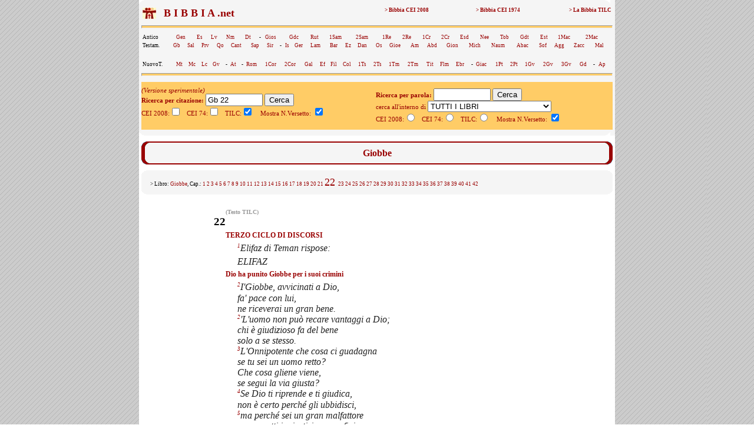

--- FILE ---
content_type: text/html; charset=UTF-8
request_url: https://www.lachiesa.it/bibbia.php?ricerca=citazione&Citazione=Gb%2022&Versione_CEI74=&Versione_CEI2008=&Versione_TILC=2&VersettoOn=1&mobile=
body_size: 6063
content:



<html>
<head>
<title>Bibbia.net: Gb 22</title>
<link rel="canonical" href="https://www.lachiesa.it/bibbia/" />
<meta name="description" content="La Bibbia in tre versioni (Cei 2008, Cei74 e Traduzione interconfessionale in lingua corrente) per un loro confronto sinottico immediato. Con ricerca per citazioni e per parole: per chi ha bisogno di una consultazione facile e veloce." />
<meta name="keywords" content="preghiera,bibbie,cei 2008,cei1974,cei74,bibbia,la bibbia,sacra bibbia,la sacra bibbia,bibbia on line,bibbia online,bibbia on-line,bibbia italiana,italiano,vangelo,salmo,vangeli,salmi,gerusalemme,bibbia di gerusalemme,biblico,biblici,bible,gesù,cristo,gesù cristo,cristo gesù,italia,nuovo testamento,antico testamento,vecchio testamento,CEI,C.E.I.,cristianesimo,religione,spiritualità,cattolico,gratis" />
<meta http-equiv="Content-Type" content="text/html; charset=iso-8859-1" />
<meta http-equiv="content-language" content="it" />
<meta property="og:title" content="La Bibbia: Gb 22" />
<meta property="og:image" content="https://www.lachiesa.it/images/logolachiesa.jpg" />
<meta property="og:url" content="https://www.lachiesa.it/bibbia.php?ricerca=citazione&Citazione=Gb+22&Versione_CEI2008=3&VersettoOn=1&Cerca=Cerca" />
<meta property="og:site_name" content="La Bibbia" />
<meta property="og:description" content="Il testo ufficiale CEI 2008" />
<link rel="icon" href="https://www.bibbia.net/favicon.ico" />
<link rel="stylesheet" type="text/css" href="https://www.lachiesa.it/bibbia/cei1974/99_stili.css">

<script type='text/javascript'>
var googletag = googletag || {};
googletag.cmd = googletag.cmd || [];
(function() {
var gads = document.createElement('script');
gads.async = true;
gads.type = 'text/javascript';
var useSSL = 'https:' == document.location.protocol;
gads.src = (useSSL ? 'https:' : 'http:') + 
'//www.googletagservices.com/tag/js/gpt.js';
var node = document.getElementsByTagName('script')[0];
node.parentNode.insertBefore(gads, node);
})();
</script>

<script type='text/javascript'>
googletag.cmd.push(function() {
googletag.defineSlot('/21297655/bibbia_dx_160x600', [160, 600], 'div-gpt-ad-1417793369414-0').addService(googletag.pubads());
googletag.defineSlot('/21297655/bibbia_dx_300x250', [300, 250], 'div-gpt-ad-1417793369414-1').addService(googletag.pubads());
googletag.defineSlot('/21297655/bibbia_sx_160x600', [160, 600], 'div-gpt-ad-1417793369414-2').addService(googletag.pubads());
googletag.defineSlot('/21297655/bibbia_sx_300x250', [300, 250], 'div-gpt-ad-1417793369414-3').addService(googletag.pubads());
googletag.pubads().enableSingleRequest();
googletag.enableServices();
});
</script>

</head>

<BODY BACKGROUND="https://www.lachiesa.it/images/sfondo.gif" leftmargin=0 topmargin=0 marginwidth=0 marginheight=0>
<!-- Google Tag Manager -->
<noscript><iframe src="//www.googletagmanager.com/ns.html?id=GTM-PJ5GNL"
height="0" width="0" style="display:none;visibility:hidden"></iframe></noscript>
<script>(function(w,d,s,l,i){w[l]=w[l]||[];w[l].push({'gtm.start':
new Date().getTime(),event:'gtm.js'});var f=d.getElementsByTagName(s)[0],
j=d.createElement(s),dl=l!='dataLayer'?'&l='+l:'';j.async=true;j.src=
'//www.googletagmanager.com/gtm.js?id='+i+dl;f.parentNode.insertBefore(j,f);
})(window,document,'script','dataLayer','GTM-PJ5GNL');</script>
<!-- End Google Tag Manager -->
<a name="alto"></a>
<center><TABLE BORDER=0 CELLSPACING=0 CELLPADDING=0 WIDTH="1150"><TR>
<TD width="174" valign="top" align="center">
<!-- bibbia_sx_160x600 -->
<div id='div-gpt-ad-1417793369414-2' style='width:160px; height:600px;'>
<script type='text/javascript'>
googletag.cmd.push(function() { googletag.display('div-gpt-ad-1417793369414-2'); });
</script>
</div>
<br />
<br>

</TD>
<TD bgcolor="#FFFFFF">
<table border="0" cellpadding="0" cellspacing="0" width="800" bgcolor="#F5F5F5" align="center">
 <tr>

  <td colspan="3"><img src="https://www.lachiesa.it/bibbia/cei1974/99_nav_a.gif" alt="cei 74" width="800" height="10" border="0"></td>
 </tr>
 <tr>
  <td>&nbsp;</td>
  <td><table width="100%" border="0" cellspacing="1" class="piccolo">
   <tr>
     <td valign="middle" width="25"><a href="https://www.lachiesa.it/" target="_blank"><img alt="lachiesa.it" src="https://www.lachiesa.it/bibbia/cei1974/logomini.jpg" width="23" height="19" border="0"></a></td> 
     <td valign="top" width="40%"><strong><a href="https://www.bibbia.net/"><font size="+1" color="#990000">&nbsp; B I B B I A .net&nbsp;&nbsp;</font></strong></td>
     <td valign="top" align="right" width="20%"><a href="https://www.lachiesa.it/bibbia/cei2008/index.htm"><strong>> Bibbia CEI 2008</a></strong></td>
     <td valign="top" align="right" width="20%"><a href="https://www.lachiesa.it/bibbia/cei1974/index.htm"><strong>> Bibbia CEI 1974</a></strong></td>
     <td valign="top" align="right" width="20%"><a href="https://www.lachiesa.it/bibbia/tilc/index.htm"><strong>> La Bibbia TILC</a></strong></td>
    </tr>
   </table>


   <hr>
  <table width="100%" border="0" cellspacing="1" class="piccolo">
  <tr>
     <td valign="top">Antico</td>
     <td valign="top"><a href="https://www.lachiesa.it/bibbia.php?ricerca=citazione&Citazione=gen&Versione_CEI74=&Versione_CEI2008=&Versione_TILC=2&VersettoOn=1&Cerca=Cerca">Gen</a></td>
     <td valign="top"><a href="https://www.lachiesa.it/bibbia.php?ricerca=citazione&Citazione=es&Versione_CEI74=&Versione_CEI2008=&Versione_TILC=2&VersettoOn=1&Cerca=Cerca">Es</a></td>
	<td valign="top"><a href="https://www.lachiesa.it/bibbia.php?ricerca=citazione&Citazione=lv&Versione_CEI74=&Versione_CEI2008=&Versione_TILC=2&VersettoOn=1&Cerca=Cerca">Lv</a></td>
	<td valign="top"><a href="https://www.lachiesa.it/bibbia.php?ricerca=citazione&Citazione=nm&Versione_CEI74=&Versione_CEI2008=&Versione_TILC=2&VersettoOn=1&Cerca=Cerca">Nm</a></td>
	<td valign="top"><a href="https://www.lachiesa.it/bibbia.php?ricerca=citazione&Citazione=dt&Versione_CEI74=&Versione_CEI2008=&Versione_TILC=2&VersettoOn=1&Cerca=Cerca">Dt</a></td>
    <td valign="top"> - </td>
    <td valign="top"><a href="https://www.lachiesa.it/bibbia.php?ricerca=citazione&Citazione=gs&Versione_CEI74=&Versione_CEI2008=&Versione_TILC=2&VersettoOn=1&Cerca=Cerca">Gios</a></td>
    <td valign="top"><a href="https://www.lachiesa.it/bibbia.php?ricerca=citazione&Citazione=gdc&Versione_CEI74=&Versione_CEI2008=&Versione_TILC=2&VersettoOn=1&Cerca=Cerca">Gdc</a></td>
    <td valign="top"><a href="https://www.lachiesa.it/bibbia.php?ricerca=citazione&Citazione=rt&Versione_CEI74=&Versione_CEI2008=&Versione_TILC=2&VersettoOn=1&Cerca=Cerca">Rut</a></td>
    <td valign="top"><a href="https://www.lachiesa.it/bibbia.php?ricerca=citazione&Citazione=1sam&Versione_CEI74=&Versione_CEI2008=&Versione_TILC=2&VersettoOn=1&Cerca=Cerca">1Sam</a></td>
    <td valign="top"><a href="https://www.lachiesa.it/bibbia.php?ricerca=citazione&Citazione=2sam&Versione_CEI74=&Versione_CEI2008=&Versione_TILC=2&VersettoOn=1&Cerca=Cerca">2Sam</a></td>
    <td valign="top"><a href="https://www.lachiesa.it/bibbia.php?ricerca=citazione&Citazione=1re&Versione_CEI74=&Versione_CEI2008=&Versione_TILC=2&VersettoOn=1&Cerca=Cerca">1Re</a></td>
    <td valign="top"><a href="https://www.lachiesa.it/bibbia.php?ricerca=citazione&Citazione=2re&Versione_CEI74=&Versione_CEI2008=&Versione_TILC=2&VersettoOn=1&Cerca=Cerca">2Re</a></td>
    <td valign="top"><a href="https://www.lachiesa.it/bibbia.php?ricerca=citazione&Citazione=1cr&Versione_CEI74=&Versione_CEI2008=&Versione_TILC=2&VersettoOn=1&Cerca=Cerca">1Cr</a></td>
    <td valign="top"><a href="https://www.lachiesa.it/bibbia.php?ricerca=citazione&Citazione=2cr&Versione_CEI74=&Versione_CEI2008=&Versione_TILC=2&VersettoOn=1&Cerca=Cerca">2Cr</a></td>
    <td valign="top"><a href="https://www.lachiesa.it/bibbia.php?ricerca=citazione&Citazione=esd&Versione_CEI74=&Versione_CEI2008=&Versione_TILC=2&VersettoOn=1&Cerca=Cerca">Esd</a></td>
    <td valign="top"><a href="https://www.lachiesa.it/bibbia.php?ricerca=citazione&Citazione=ne&Versione_CEI74=&Versione_CEI2008=&Versione_TILC=2&VersettoOn=1&Cerca=Cerca">Nee</a></td>
    <td valign="top"><a href="https://www.lachiesa.it/bibbia.php?ricerca=citazione&Citazione=tb&Versione_CEI74=&Versione_CEI2008=&Versione_TILC=2&VersettoOn=1&Cerca=Cerca">Tob</a></td>
    <td valign="top"><a href="https://www.lachiesa.it/bibbia.php?ricerca=citazione&Citazione=gdt&Versione_CEI74=&Versione_CEI2008=&Versione_TILC=2&VersettoOn=1&Cerca=Cerca">Gdt</a></td>
    <td valign="top"><a href="https://www.lachiesa.it/bibbia.php?ricerca=citazione&Citazione=est&Versione_CEI74=&Versione_CEI2008=&Versione_TILC=2&VersettoOn=1&Cerca=Cerca">Est</a></td>
    <td valign="top"><a href="https://www.lachiesa.it/bibbia.php?ricerca=citazione&Citazione=1mc&Versione_CEI74=&Versione_CEI2008=&Versione_TILC=2&VersettoOn=1&Cerca=Cerca">1Mac</a></td>
    <td valign="top"><a href="https://www.lachiesa.it/bibbia.php?ricerca=citazione&Citazione=2mc&Versione_CEI74=&Versione_CEI2008=&Versione_TILC=2&VersettoOn=1&Cerca=Cerca">2Mac</a></td>
    </tr></table>
    <table width="100%" border="0" cellspacing="1" class="piccolo"><tr>
    <td valign="top">Testam.</td>
     <td valign="top"><a href="https://www.lachiesa.it/bibbia.php?ricerca=citazione&Citazione=gb&Versione_CEI74=&Versione_CEI2008=&Versione_TILC=2&VersettoOn=1&Cerca=Cerca">Gb</a></td>
     <td valign="top"><a href="https://www.lachiesa.it/bibbia.php?ricerca=citazione&Citazione=sal&Versione_CEI74=&Versione_CEI2008=&Versione_TILC=2&VersettoOn=1&Cerca=Cerca">Sal</a></td>
     <td valign="top"><a href="https://www.lachiesa.it/bibbia.php?ricerca=citazione&Citazione=pr&Versione_CEI74=&Versione_CEI2008=&Versione_TILC=2&VersettoOn=1&Cerca=Cerca">Prv</a></td>
     <td valign="top"><a href="https://www.lachiesa.it/bibbia.php?ricerca=citazione&Citazione=qo&Versione_CEI74=&Versione_CEI2008=&Versione_TILC=2&VersettoOn=1&Cerca=Cerca">Qo</a></td>
     <td valign="top"><a href="https://www.lachiesa.it/bibbia.php?ricerca=citazione&Citazione=ct&Versione_CEI74=&Versione_CEI2008=&Versione_TILC=2&VersettoOn=1&Cerca=Cerca">Cant</a></td>
     <td valign="top"><a href="https://www.lachiesa.it/bibbia.php?ricerca=citazione&Citazione=sap&Versione_CEI74=&Versione_CEI2008=&Versione_TILC=2&VersettoOn=1&Cerca=Cerca">Sap</a></td>
     <td valign="top"><a href="https://www.lachiesa.it/bibbia.php?ricerca=citazione&Citazione=sir&Versione_CEI74=&Versione_CEI2008=&Versione_TILC=2&VersettoOn=1&Cerca=Cerca">Sir</a></td>
     <td valign="top"> - </td>
     <td valign="top"><a href="https://www.lachiesa.it/bibbia.php?ricerca=citazione&Citazione=is&Versione_CEI74=&Versione_CEI2008=&Versione_TILC=2&VersettoOn=1&Cerca=Cerca">Is</a></td>
     <td valign="top"><a href="https://www.lachiesa.it/bibbia.php?ricerca=citazione&Citazione=ger&Versione_CEI74=&Versione_CEI2008=&Versione_TILC=2&VersettoOn=1&Cerca=Cerca">Ger</a></td>
     <td valign="top"><a href="https://www.lachiesa.it/bibbia.php?ricerca=citazione&Citazione=lam&Versione_CEI74=&Versione_CEI2008=&Versione_TILC=2&VersettoOn=1&Cerca=Cerca">Lam</a></td>
     <td valign="top"><a href="https://www.lachiesa.it/bibbia.php?ricerca=citazione&Citazione=bar&Versione_CEI74=&Versione_CEI2008=&Versione_TILC=2&VersettoOn=1&Cerca=Cerca">Bar</a></td>
     <td valign="top"><a href="https://www.lachiesa.it/bibbia.php?ricerca=citazione&Citazione=ez&Versione_CEI74=&Versione_CEI2008=&Versione_TILC=2&VersettoOn=1&Cerca=Cerca">Ez</a></td>
     <td valign="top"><a href="https://www.lachiesa.it/bibbia.php?ricerca=citazione&Citazione=dan&Versione_CEI74=&Versione_CEI2008=&Versione_TILC=2&VersettoOn=1&Cerca=Cerca">Dan</a></td>
     <td valign="top"><a href="https://www.lachiesa.it/bibbia.php?ricerca=citazione&Citazione=os&Versione_CEI74=&Versione_CEI2008=&Versione_TILC=2&VersettoOn=1&Cerca=Cerca">Os</a></td>
     <td valign="top"><a href="https://www.lachiesa.it/bibbia.php?ricerca=citazione&Citazione=gl&Versione_CEI74=&Versione_CEI2008=&Versione_TILC=2&VersettoOn=1&Cerca=Cerca">Gioe</a></td>
     <td valign="top"><a href="https://www.lachiesa.it/bibbia.php?ricerca=citazione&Citazione=am&Versione_CEI74=&Versione_CEI2008=&Versione_TILC=2&VersettoOn=1&Cerca=Cerca">Am</a></td>
     <td valign="top"><a href="https://www.lachiesa.it/bibbia.php?ricerca=citazione&Citazione=abd&Versione_CEI74=&Versione_CEI2008=&Versione_TILC=2&VersettoOn=1&Cerca=Cerca">Abd</a></td>
     <td valign="top"><a href="https://www.lachiesa.it/bibbia.php?ricerca=citazione&Citazione=gio&Versione_CEI74=&Versione_CEI2008=&Versione_TILC=2&VersettoOn=1&Cerca=Cerca">Gion</a></td>
     <td valign="top"><a href="https://www.lachiesa.it/bibbia.php?ricerca=citazione&Citazione=mi&Versione_CEI74=&Versione_CEI2008=&Versione_TILC=2&VersettoOn=1&Cerca=Cerca">Mich</a></td>
     <td valign="top"><a href="https://www.lachiesa.it/bibbia.php?ricerca=citazione&Citazione=na&Versione_CEI74=&Versione_CEI2008=&Versione_TILC=2&VersettoOn=1&Cerca=Cerca">Naum</a></td>
     <td valign="top"><a href="https://www.lachiesa.it/bibbia.php?ricerca=citazione&Citazione=ab&Versione_CEI74=&Versione_CEI2008=&Versione_TILC=2&VersettoOn=1&Cerca=Cerca">Abac</a></td>
     <td valign="top"><a href="https://www.lachiesa.it/bibbia.php?ricerca=citazione&Citazione=sf&Versione_CEI74=&Versione_CEI2008=&Versione_TILC=2&VersettoOn=1&Cerca=Cerca">Sof</a></td>
     <td valign="top"><a href="https://www.lachiesa.it/bibbia.php?ricerca=citazione&Citazione=ag&Versione_CEI74=&Versione_CEI2008=&Versione_TILC=2&VersettoOn=1&Cerca=Cerca">Agg</a></td>
     <td valign="top"><a href="https://www.lachiesa.it/bibbia.php?ricerca=citazione&Citazione=zc&Versione_CEI74=&Versione_CEI2008=&Versione_TILC=2&VersettoOn=1&Cerca=Cerca">Zacc</a></td>
     <td valign="top"><a href="https://www.lachiesa.it/bibbia.php?ricerca=citazione&Citazione=ml&Versione_CEI74=&Versione_CEI2008=&Versione_TILC=2&VersettoOn=1&Cerca=Cerca">Mal</a></td>
    </tr></table><br>
    <table width="100%" border="0" cellspacing="1" class="piccolo">
  <tr>
     <td valign="top">NuovoT.</td>
     <td valign="top"><a href="https://www.lachiesa.it/bibbia.php?ricerca=citazione&Citazione=mt&Versione_CEI74=&Versione_CEI2008=&Versione_TILC=2&VersettoOn=1&Cerca=Cerca">Mt</a></td>
     <td valign="top"><a href="https://www.lachiesa.it/bibbia.php?ricerca=citazione&Citazione=mc&Versione_CEI74=&Versione_CEI2008=&Versione_TILC=2&VersettoOn=1&Cerca=Cerca">Mc</a></td>
	<td valign="top"><a href="https://www.lachiesa.it/bibbia.php?ricerca=citazione&Citazione=lc&Versione_CEI74=&Versione_CEI2008=&Versione_TILC=2&VersettoOn=1&Cerca=Cerca">Lc</a></td>
	<td valign="top"><a href="https://www.lachiesa.it/bibbia.php?ricerca=citazione&Citazione=gv&Versione_CEI74=&Versione_CEI2008=&Versione_TILC=2&VersettoOn=1&Cerca=Cerca">Gv</a></td>
	<td valign="top"> - </td>
    <td valign="top"><a href="https://www.lachiesa.it/bibbia.php?ricerca=citazione&Citazione=at&Versione_CEI74=&Versione_CEI2008=&Versione_TILC=2&VersettoOn=1&Cerca=Cerca">At</a></td>
    <td valign="top"> - </td>
    <td valign="top"><a href="https://www.lachiesa.it/bibbia.php?ricerca=citazione&Citazione=rm&Versione_CEI74=&Versione_CEI2008=&Versione_TILC=2&VersettoOn=1&Cerca=Cerca">Rom</a></td>
    <td valign="top"><a href="https://www.lachiesa.it/bibbia.php?ricerca=citazione&Citazione=1cor&Versione_CEI74=&Versione_CEI2008=&Versione_TILC=2&VersettoOn=1&Cerca=Cerca">1Cor</a></td>
    <td valign="top"><a href="https://www.lachiesa.it/bibbia.php?ricerca=citazione&Citazione=2cor&Versione_CEI74=&Versione_CEI2008=&Versione_TILC=2&VersettoOn=1&Cerca=Cerca">2Cor</a></td>
    <td valign="top"><a href="https://www.lachiesa.it/bibbia.php?ricerca=citazione&Citazione=gal&Versione_CEI74=&Versione_CEI2008=&Versione_TILC=2&VersettoOn=1&Cerca=Cerca">Gal</a></td>
    <td valign="top"><a href="https://www.lachiesa.it/bibbia.php?ricerca=citazione&Citazione=ef&Versione_CEI74=&Versione_CEI2008=&Versione_TILC=2&VersettoOn=1&Cerca=Cerca">Ef</a></td>
    <td valign="top"><a href="https://www.lachiesa.it/bibbia.php?ricerca=citazione&Citazione=fil&Versione_CEI74=&Versione_CEI2008=&Versione_TILC=2&VersettoOn=1&Cerca=Cerca">Fil</a></td>
    <td valign="top"><a href="https://www.lachiesa.it/bibbia.php?ricerca=citazione&Citazione=col&Versione_CEI74=&Versione_CEI2008=&Versione_TILC=2&VersettoOn=1&Cerca=Cerca">Col</a></td>
    <td valign="top"><a href="https://www.lachiesa.it/bibbia.php?ricerca=citazione&Citazione=1ts&Versione_CEI74=&Versione_CEI2008=&Versione_TILC=2&VersettoOn=1&Cerca=Cerca">1Ts</a></td>
    <td valign="top"><a href="https://www.lachiesa.it/bibbia.php?ricerca=citazione&Citazione=2ts&Versione_CEI74=&Versione_CEI2008=&Versione_TILC=2&VersettoOn=1&Cerca=Cerca">2Ts</a></td>
    <td valign="top"><a href="https://www.lachiesa.it/bibbia.php?ricerca=citazione&Citazione=1tm&Versione_CEI74=&Versione_CEI2008=&Versione_TILC=2&VersettoOn=1&Cerca=Cerca">1Tm</a></td>
    <td valign="top"><a href="https://www.lachiesa.it/bibbia.php?ricerca=citazione&Citazione=2tm&Versione_CEI74=&Versione_CEI2008=&Versione_TILC=2&VersettoOn=1&Cerca=Cerca">2Tm</a></td>
    <td valign="top"><a href="https://www.lachiesa.it/bibbia.php?ricerca=citazione&Citazione=tit&Versione_CEI74=&Versione_CEI2008=&Versione_TILC=2&VersettoOn=1&Cerca=Cerca">Tit</a></td>
    <td valign="top"><a href="https://www.lachiesa.it/bibbia.php?ricerca=citazione&Citazione=fm&Versione_CEI74=&Versione_CEI2008=&Versione_TILC=2&VersettoOn=1&Cerca=Cerca">Flm</a></td>
    <td valign="top"><a href="https://www.lachiesa.it/bibbia.php?ricerca=citazione&Citazione=eb&Versione_CEI74=&Versione_CEI2008=&Versione_TILC=2&VersettoOn=1&Cerca=Cerca">Ebr</a></td>
    <td valign="top"> - </td>
    <td valign="top"><a href="https://www.lachiesa.it/bibbia.php?ricerca=citazione&Citazione=gc&Versione_CEI74=&Versione_CEI2008=&Versione_TILC=2&VersettoOn=1&Cerca=Cerca">Giac</a></td>
    <td valign="top"><a href="https://www.lachiesa.it/bibbia.php?ricerca=citazione&Citazione=1pt&Versione_CEI74=&Versione_CEI2008=&Versione_TILC=2&VersettoOn=1&Cerca=Cerca">1Pt</a></td>
    <td valign="top"><a href="https://www.lachiesa.it/bibbia.php?ricerca=citazione&Citazione=2pt&Versione_CEI74=&Versione_CEI2008=&Versione_TILC=2&VersettoOn=1&Cerca=Cerca">2Pt</a></td>
    <td valign="top"><a href="https://www.lachiesa.it/bibbia.php?ricerca=citazione&Citazione=1gv&Versione_CEI74=&Versione_CEI2008=&Versione_TILC=2&VersettoOn=1&Cerca=Cerca">1Gv</a></td>
	<td valign="top"><a href="https://www.lachiesa.it/bibbia.php?ricerca=citazione&Citazione=2gv&Versione_CEI74=&Versione_CEI2008=&Versione_TILC=2&VersettoOn=1&Cerca=Cerca">2Gv</a></td>
	<td valign="top"><a href="https://www.lachiesa.it/bibbia.php?ricerca=citazione&Citazione=3gv&Versione_CEI74=&Versione_CEI2008=&Versione_TILC=2&VersettoOn=1&Cerca=Cerca">3Gv</a></td>
	<td valign="top"><a href="https://www.lachiesa.it/bibbia.php?ricerca=citazione&Citazione=gd&Versione_CEI74=&Versione_CEI2008=&Versione_TILC=2&VersettoOn=1&Cerca=Cerca">Gd</a></td>
	<td valign="top"> - </td>
    <td valign="top"><a href="https://www.lachiesa.it/bibbia.php?ricerca=citazione&Citazione=ap&Versione_CEI74=&Versione_CEI2008=&Versione_TILC=2&VersettoOn=1&Cerca=Cerca">Ap</a></td>
    </tr></table>
   <hr>
<table width="800" border="0" align="center" cellpadding="0" cellspacing="0" id="paginazione">
 <tr>
  <td>
<i>(Versione sperimentale)</i><br>
<form method="get" action="https://www.lachiesa.it/bibbia.php">
<input type="hidden" name="ricerca" value="citazione">
<input type="hidden" name="mobile" value="">
<b>Ricerca per citazione: </b>
<input type="text" name="Citazione" value="Gb 22" size="10">
<input type="submit" name="Cerca" value="Cerca">
<br />
CEI 2008:<input type="checkbox" name="Versione_CEI2008" value="3" > 
&nbsp;
CEI 74:<input type="checkbox" name="Versione_CEI74" value="1" > 
&nbsp;
TILC:<input type="checkbox" name="Versione_TILC" value="2" checked>
&nbsp;&nbsp;
Mostra N.Versetto: <input type="checkbox" name="VersettoOn" value="1" checked>&nbsp;&nbsp;&nbsp;&nbsp;
</form></td><td>
<br>
<form method="get" action="https://www.lachiesa.it/bibbia.php">
<input type="hidden" name="ricerca" value="testo">
<input type="hidden" name="mobile" value="">
<b>Ricerca per parola:</b>
<input type="text" name="Testo" value="" size="10"> 
<input type="submit" name="Cerca" value="Cerca"><br />
cerca all'interno di <select name="libro">
<option value="0" selected>TUTTI I LIBRI</option>
<option value="AT">ANTICO TESTAMENTO</option>
<option value="NT">NUOVO TESTAMENTO</option>
<option value="1">Genesi</option>
<option value="2">Esodo</option>
<option value="3">Levitico</option>
<option value="4">Numeri</option>
<option value="5">Deuteronomio</option>
<option value="6">Giosuè</option>
<option value="7">Giudici</option>
<option value="8">Rut</option>
<option value="9">Primo libro di Samuele</option>
<option value="10">Secondo libro di Samuele</option>
<option value="11">Primo libro dei Re</option>
<option value="12">Secondo libro dei Re</option>
<option value="13">Primo libro delle Cronache</option>
<option value="14">Secondo libro delle Cronache</option>
<option value="15">Esdra</option>
<option value="16">Neemia</option>
<option value="17">Tobia</option>
<option value="18">Giuditta</option>
<option value="19">Ester</option>
<option value="20">Primo libro dei Maccabei</option>
<option value="21">Secondo libro dei Maccabei</option>
<option value="22">Giobbe</option>
<option value="23">Salmi</option>
<option value="24">Proverbi</option>
<option value="25">Qoèlet</option>
<option value="26">Cantico dei Cantici</option>
<option value="27">Sapienza</option>
<option value="28">Siracide</option>
<option value="29">Isaia</option>
<option value="30">Geremia</option>
<option value="31">Lamentazioni</option>
<option value="32">Baruc</option>
<option value="33">Ezechiele</option>
<option value="34">Daniele</option>
<option value="35">Osea</option>
<option value="36">Gioele</option>
<option value="37">Amos</option>
<option value="38">Abdia</option>
<option value="39">Giona</option>
<option value="40">Michea</option>
<option value="41">Naum</option>
<option value="42">Abacuc</option>
<option value="43">Sofonia</option>
<option value="44">Aggeo</option>
<option value="45">Zaccaria</option>
<option value="46">Malachia</option>
<option value="47">Vangelo di Matteo</option>
<option value="48">Vangelo di Marco</option>
<option value="49">Vangelo di Luca</option>
<option value="50">Vangelo di Giovanni</option>
<option value="51">Atti degli Apostoli</option>
<option value="52">Lettera ai Romani</option>
<option value="53">Prima lettera ai Corinzi</option>
<option value="54">Seconda lettera ai Corinzi</option>
<option value="55">Lettera ai Galati</option>
<option value="56">Lettera agli Efesini</option>
<option value="57">Lettera ai Filippesi</option>
<option value="58">Lettera ai Colossesi</option>
<option value="59">Prima lettera ai Tessalonicesi</option>
<option value="60">Seconda lettera ai Tessalonicesi</option>
<option value="61">Prima lettera a Timoteo</option>
<option value="62">Seconda lettera a Timoteo</option>
<option value="63">Lettera a Tito</option>
<option value="64">Lettera a Filemone</option>
<option value="65">Lettera agli Ebrei</option>
<option value="66">Lettera di Giacomo</option>
<option value="67">Prima lettera di Pietro</option>
<option value="68">Seconda lettera di Pietro</option>
<option value="69">Prima lettera di Giovanni</option>
<option value="70">Seconda lettera di Giovanni</option>
<option value="71">Terza lettera di Giovanni</option>
<option value="72">Lettera di Giuda</option>
<option value="73">Apocalisse di Giovanni</option>
</select><br />
CEI 2008:<input type="radio" name="id_versioni" value="3" >
&nbsp;
CEI 74:<input type="radio" name="id_versioni" value="1" >
&nbsp;
TILC:<input type="radio" name="id_versioni" value="2" >
&nbsp;&nbsp;
Mostra N.Versetto: <input type="checkbox" name="VersettoOn" value="1" checked>&nbsp;&nbsp;&nbsp;&nbsp;
</form>
</td>
  </tr>
 </table>
</td>
  <td>&nbsp;</td>
 </tr>
 <tr>
  <td colspan="3"><img src="https://www.lachiesa.it/bibbia/cei1974/99_nav_b.gif" alt="cei 74" width="800" height="10" border="0">
</td>
 </tr> 
</table>
<table width="800" border="0" align="center" cellpadding="0" cellspacing="0">
 <tr>
  <td align="center">

</td>
 </tr> 
</table><table width="800" border="0" align="center" cellpadding="0" cellspacing="0" bgcolor="#F5F5F5" id="testata">
 <tr>
  <td colspan="3"><img src="https://www.lachiesa.it/bibbia/cei1974/99_ind_a.gif" alt="riga sopra" width="800" height="10" border="0"></td>
 </tr>
 <tr>
  <td width="20" rowspan="2" style="background-image:url(https://www.lachiesa.it/bibbia/cei1974/99_ind_s.gif)"><img alt="bordo lato" src="https://www.lachiesa.it/bibbia/cei1974/99_ind_s.gif" alt="" width="20" height="18" border="0"></td>
  <td align="center" width="760"><img border="0" alt="vuoto" src="https://www.lachiesa.it/bibbia/cei1974/99_blank.gif" width="760" height="1"></td>
  <td width="20" rowspan="2" style="background-image:url(https://www.lachiesa.it/bibbia/cei1974/99_ind_d.gif)"><img alt="bordo lato" src="https://www.lachiesa.it/bibbia/cei1974/99_ind_d.gif" alt="" width="20" height="18" border="0"></td>
 </tr>
 <tr>
  <td align="center" width="760">
   <!-- #BeginEditable "testata" -->
  <div id="libro">Giobbe</div>
   <!-- #EndEditable --></td>
 </tr>
 <tr>
  <td colspan="3"><img src="https://www.lachiesa.it/bibbia/cei1974/99_ind_b.gif" alt="riga sotto" width="800" height="10" border="0"></td>
 </tr>
</table>

<table width="800" border="0" align="center" cellpadding="0" cellspacing="0" bgcolor="#F5F5F5" id="testata_composto_da">
 <tr>
  <td colspan="3"><img border="0" alt="riga vuota" src="https://www.lachiesa.it/bibbia/cei1974/99_nav_a.gif" width="800" height="10"></td>
 </tr>
 <tr>

  <td width="15">&nbsp;</td>
  <td width="770" class="piccolo">
> Libro: <font color="#990000">Giobbe</font>, Cap.:
<a href="/bibbia.php?ricerca=citazione&Citazione=Gb 1&Versione_CEI74=&Versione_CEI2008=&Versione_TILC=2&VersettoOn=1&mobile=">
1</a>
<a href="/bibbia.php?ricerca=citazione&Citazione=Gb 2&Versione_CEI74=&Versione_CEI2008=&Versione_TILC=2&VersettoOn=1&mobile=">
2</a>
<a href="/bibbia.php?ricerca=citazione&Citazione=Gb 3&Versione_CEI74=&Versione_CEI2008=&Versione_TILC=2&VersettoOn=1&mobile=">
3</a>
<a href="/bibbia.php?ricerca=citazione&Citazione=Gb 4&Versione_CEI74=&Versione_CEI2008=&Versione_TILC=2&VersettoOn=1&mobile=">
4</a>
<a href="/bibbia.php?ricerca=citazione&Citazione=Gb 5&Versione_CEI74=&Versione_CEI2008=&Versione_TILC=2&VersettoOn=1&mobile=">
5</a>
<a href="/bibbia.php?ricerca=citazione&Citazione=Gb 6&Versione_CEI74=&Versione_CEI2008=&Versione_TILC=2&VersettoOn=1&mobile=">
6</a>
<a href="/bibbia.php?ricerca=citazione&Citazione=Gb 7&Versione_CEI74=&Versione_CEI2008=&Versione_TILC=2&VersettoOn=1&mobile=">
7</a>
<a href="/bibbia.php?ricerca=citazione&Citazione=Gb 8&Versione_CEI74=&Versione_CEI2008=&Versione_TILC=2&VersettoOn=1&mobile=">
8</a>
<a href="/bibbia.php?ricerca=citazione&Citazione=Gb 9&Versione_CEI74=&Versione_CEI2008=&Versione_TILC=2&VersettoOn=1&mobile=">
9</a>
<a href="/bibbia.php?ricerca=citazione&Citazione=Gb 10&Versione_CEI74=&Versione_CEI2008=&Versione_TILC=2&VersettoOn=1&mobile=">
10</a>
<a href="/bibbia.php?ricerca=citazione&Citazione=Gb 11&Versione_CEI74=&Versione_CEI2008=&Versione_TILC=2&VersettoOn=1&mobile=">
11</a>
<a href="/bibbia.php?ricerca=citazione&Citazione=Gb 12&Versione_CEI74=&Versione_CEI2008=&Versione_TILC=2&VersettoOn=1&mobile=">
12</a>
<a href="/bibbia.php?ricerca=citazione&Citazione=Gb 13&Versione_CEI74=&Versione_CEI2008=&Versione_TILC=2&VersettoOn=1&mobile=">
13</a>
<a href="/bibbia.php?ricerca=citazione&Citazione=Gb 14&Versione_CEI74=&Versione_CEI2008=&Versione_TILC=2&VersettoOn=1&mobile=">
14</a>
<a href="/bibbia.php?ricerca=citazione&Citazione=Gb 15&Versione_CEI74=&Versione_CEI2008=&Versione_TILC=2&VersettoOn=1&mobile=">
15</a>
<a href="/bibbia.php?ricerca=citazione&Citazione=Gb 16&Versione_CEI74=&Versione_CEI2008=&Versione_TILC=2&VersettoOn=1&mobile=">
16</a>
<a href="/bibbia.php?ricerca=citazione&Citazione=Gb 17&Versione_CEI74=&Versione_CEI2008=&Versione_TILC=2&VersettoOn=1&mobile=">
17</a>
<a href="/bibbia.php?ricerca=citazione&Citazione=Gb 18&Versione_CEI74=&Versione_CEI2008=&Versione_TILC=2&VersettoOn=1&mobile=">
18</a>
<a href="/bibbia.php?ricerca=citazione&Citazione=Gb 19&Versione_CEI74=&Versione_CEI2008=&Versione_TILC=2&VersettoOn=1&mobile=">
19</a>
<a href="/bibbia.php?ricerca=citazione&Citazione=Gb 20&Versione_CEI74=&Versione_CEI2008=&Versione_TILC=2&VersettoOn=1&mobile=">
20</a>
<a href="/bibbia.php?ricerca=citazione&Citazione=Gb 21&Versione_CEI74=&Versione_CEI2008=&Versione_TILC=2&VersettoOn=1&mobile=">
21</a>
<a href="/bibbia.php?ricerca=citazione&Citazione=Gb 22&Versione_CEI74=&Versione_CEI2008=&Versione_TILC=2&VersettoOn=1&mobile=">
<font size="+1">22</a>
</font><a href="/bibbia.php?ricerca=citazione&Citazione=Gb 23&Versione_CEI74=&Versione_CEI2008=&Versione_TILC=2&VersettoOn=1&mobile=">
23</a>
<a href="/bibbia.php?ricerca=citazione&Citazione=Gb 24&Versione_CEI74=&Versione_CEI2008=&Versione_TILC=2&VersettoOn=1&mobile=">
24</a>
<a href="/bibbia.php?ricerca=citazione&Citazione=Gb 25&Versione_CEI74=&Versione_CEI2008=&Versione_TILC=2&VersettoOn=1&mobile=">
25</a>
<a href="/bibbia.php?ricerca=citazione&Citazione=Gb 26&Versione_CEI74=&Versione_CEI2008=&Versione_TILC=2&VersettoOn=1&mobile=">
26</a>
<a href="/bibbia.php?ricerca=citazione&Citazione=Gb 27&Versione_CEI74=&Versione_CEI2008=&Versione_TILC=2&VersettoOn=1&mobile=">
27</a>
<a href="/bibbia.php?ricerca=citazione&Citazione=Gb 28&Versione_CEI74=&Versione_CEI2008=&Versione_TILC=2&VersettoOn=1&mobile=">
28</a>
<a href="/bibbia.php?ricerca=citazione&Citazione=Gb 29&Versione_CEI74=&Versione_CEI2008=&Versione_TILC=2&VersettoOn=1&mobile=">
29</a>
<a href="/bibbia.php?ricerca=citazione&Citazione=Gb 30&Versione_CEI74=&Versione_CEI2008=&Versione_TILC=2&VersettoOn=1&mobile=">
30</a>
<a href="/bibbia.php?ricerca=citazione&Citazione=Gb 31&Versione_CEI74=&Versione_CEI2008=&Versione_TILC=2&VersettoOn=1&mobile=">
31</a>
<a href="/bibbia.php?ricerca=citazione&Citazione=Gb 32&Versione_CEI74=&Versione_CEI2008=&Versione_TILC=2&VersettoOn=1&mobile=">
32</a>
<a href="/bibbia.php?ricerca=citazione&Citazione=Gb 33&Versione_CEI74=&Versione_CEI2008=&Versione_TILC=2&VersettoOn=1&mobile=">
33</a>
<a href="/bibbia.php?ricerca=citazione&Citazione=Gb 34&Versione_CEI74=&Versione_CEI2008=&Versione_TILC=2&VersettoOn=1&mobile=">
34</a>
<a href="/bibbia.php?ricerca=citazione&Citazione=Gb 35&Versione_CEI74=&Versione_CEI2008=&Versione_TILC=2&VersettoOn=1&mobile=">
35</a>
<a href="/bibbia.php?ricerca=citazione&Citazione=Gb 36&Versione_CEI74=&Versione_CEI2008=&Versione_TILC=2&VersettoOn=1&mobile=">
36</a>
<a href="/bibbia.php?ricerca=citazione&Citazione=Gb 37&Versione_CEI74=&Versione_CEI2008=&Versione_TILC=2&VersettoOn=1&mobile=">
37</a>
<a href="/bibbia.php?ricerca=citazione&Citazione=Gb 38&Versione_CEI74=&Versione_CEI2008=&Versione_TILC=2&VersettoOn=1&mobile=">
38</a>
<a href="/bibbia.php?ricerca=citazione&Citazione=Gb 39&Versione_CEI74=&Versione_CEI2008=&Versione_TILC=2&VersettoOn=1&mobile=">
39</a>
<a href="/bibbia.php?ricerca=citazione&Citazione=Gb 40&Versione_CEI74=&Versione_CEI2008=&Versione_TILC=2&VersettoOn=1&mobile=">
40</a>
<a href="/bibbia.php?ricerca=citazione&Citazione=Gb 41&Versione_CEI74=&Versione_CEI2008=&Versione_TILC=2&VersettoOn=1&mobile=">
41</a>
<a href="/bibbia.php?ricerca=citazione&Citazione=Gb 42&Versione_CEI74=&Versione_CEI2008=&Versione_TILC=2&VersettoOn=1&mobile=">
42</a>
</td>

  <td width="15">&nbsp;</td>
 </tr>
 <tr>
  <td colspan="3"><img border="0" alt="riga vuota" src="https://www.lachiesa.it/bibbia/cei1974/99_nav_b.gif" width="800" height="10"></td>
 </tr>
</table>
<table align="center"><tr><td>
<div id="testo">
<table cellspacing="10"><tr><td valign="top"></td><td width="100%" valign="top"><p><b><font size="1" color="#999999">(Testo TILC)</font></b></p><div id="capitolo">22</div><div class="titoli">TERZO CICLO DI DISCORSI<br></div>
<p class="rientrato"><sup>1</sup>Elifaz di Teman rispose:<p class="rientrato">ELIFAZ<br>
<div class="titoli">Dio ha punito Giobbe per i suoi crimini<br></div>
<p class="rientrato"><sup>2</sup>I'Giobbe, avvicinati a Dio, <br>fa' pace con lui, <br>ne riceverai un gran bene.<br>
<sup>2</sup>'L'uomo non può recare vantaggi a Dio; <br>chi è giudizioso fa del bene<br>solo a se stesso.<br>
<sup>3</sup>L'Onnipotente che cosa ci guadagna<br>se tu sei un uomo retto? <br>Che cosa gliene viene, <br>se segui la via giusta? <br>
<sup>4</sup>Se Dio ti riprende e ti giudica, <br>non è certo perché gli ubbidisci, <br>
<sup>5</sup>ma perché sei un gran malfattore <br>e commetti ingiustizie a non finire.<br>
<sup>6</sup>Tu, infatti, prendi i vestiti del tuo prossimo <br>come pegni illeciti e lo lasci nudo. <br>
<sup>7</sup>Non hai dato da bere a chi era assetato, <br>né pane a chi era affamato.<br>
<sup>8</sup>Hai favorito i potenti<br>ed essi si sono impadroniti della terra. <br>
<sup>9</sup>Hai lasciato le vedove a mani vuote <br>e hai fatto cadere le braccia agli orfani. <br>
<sup>10</sup>Ecco perché ora sei caduto in trappola <br>e ti senti preso dal terrore.<br>
<sup>11</sup>Sei nelle tenebre e più non vedi, <br>sei come annegato nella piena.<br>
<div class="titoli">Giobbe si inganna sulle capacità di Dio<br></div>
<p class="rientrato"><sup>12</sup>'Guarda come sono alte le stelle; <br>Dio abita più in alto.<br>
<sup>13</sup>Tu perciò pensi:<br>'Che cosa può sapere Dio? <br>Non può vedere, né giudicare<br>per la fitta oscurità'.<br>
<sup>14</sup>Tu pensi che le nuvole<br>gli impediscano di vedere, <br>quando egli passa sopra l'orizzonte.<br>
<div class="titoli">I malvagi saranno annientati<br></div>
<p class="rientrato"><sup>15</sup>'Vuoi ancora seguire la vecchia strada <br>che hanno percorso i malvagi?<br>
<sup>16</sup>Questi sono finiti prima del loro tempo, <br>con le case travolte dalla piena. <br>
<sup>17</sup>Essi dicevano: 'Dio, vattene! <br>Che cosa ci può fare l'Onnipotente?'. <br>
<sup>18</sup>Eppure Dio riempiva la loro casa<br>di benessere!<br>Ma io non seguirò gli scellerati.<br>
<sup>19</sup>I giusti gioiranno<br>nel vedere la sorte dei malvagi, <br>gli innocenti li derideranno: <br>
<sup>20</sup>'Ecco, i nostri nemici sono annientati, <br>il fuoco ha divorato le loro proprietà'. <br>
<div class="titoli">Elifaz invita Giobbe a tornare a Dio<br></div>
<p class="rientrato"><sup>22</sup>Accetta l'insegnamento della sua parola, <br>custodiscilo nel tuo cuore.<br>
<sup>23</sup>Allontana il male da te, <br>ritorna all'Onnipotente, <br>egli ti ristabilirà.<br>
<sup>24</sup>Getta il tuo oro nella polvere <br>e i tuoi gioielli tra le pietre.<br>
<sup>25</sup>L'Onnipotente sarà per te meglio dell'oro, <br>molto più prezioso dell'argento.<br>
<sup>26</sup>Conoscerai l'Onnipotente e sarai felice, <br>guarderai a Dio con fiducia.<br>
<sup>27</sup>Lo pregherai e ti esaudirà, <br>manterrai le promesse fatte a Dio.<br>
<sup>28</sup>Riuscirai in quel che vorrai fare, <br>la luce risplenderà sul tuo cammino.<br>
<sup>29</sup>Dio atterra gli orgogliosi <br>e salva gli umili. <br>
<sup>30</sup>Egli che libera l'innocente <br>libererà anche te, <br>se le tue mani sono pulite'.<br>
</td></tr></table>
</div>
</td></tr></table>

<table width="800" border="0" align="center" cellpadding="0" cellspacing="0" bgcolor="#F5F5F5" id="testata_composto_da">
 <tr>
  <td colspan="3"><img border="0" alt="riga vuota" src="https://www.lachiesa.it/bibbia/cei1974/99_nav_a.gif" width="800" height="10"></td>
 </tr>
 <tr>

  <td width="15">&nbsp;</td>
  <td width="770" class="piccolo">
> Libro: <font color="#990000">Giobbe</font>, Cap.:
<a href="/bibbia.php?ricerca=citazione&Citazione=Gb 1&Versione_CEI74=&Versione_CEI2008=&Versione_TILC=2&VersettoOn=1&mobile=">
1</a>
<a href="/bibbia.php?ricerca=citazione&Citazione=Gb 2&Versione_CEI74=&Versione_CEI2008=&Versione_TILC=2&VersettoOn=1&mobile=">
2</a>
<a href="/bibbia.php?ricerca=citazione&Citazione=Gb 3&Versione_CEI74=&Versione_CEI2008=&Versione_TILC=2&VersettoOn=1&mobile=">
3</a>
<a href="/bibbia.php?ricerca=citazione&Citazione=Gb 4&Versione_CEI74=&Versione_CEI2008=&Versione_TILC=2&VersettoOn=1&mobile=">
4</a>
<a href="/bibbia.php?ricerca=citazione&Citazione=Gb 5&Versione_CEI74=&Versione_CEI2008=&Versione_TILC=2&VersettoOn=1&mobile=">
5</a>
<a href="/bibbia.php?ricerca=citazione&Citazione=Gb 6&Versione_CEI74=&Versione_CEI2008=&Versione_TILC=2&VersettoOn=1&mobile=">
6</a>
<a href="/bibbia.php?ricerca=citazione&Citazione=Gb 7&Versione_CEI74=&Versione_CEI2008=&Versione_TILC=2&VersettoOn=1&mobile=">
7</a>
<a href="/bibbia.php?ricerca=citazione&Citazione=Gb 8&Versione_CEI74=&Versione_CEI2008=&Versione_TILC=2&VersettoOn=1&mobile=">
8</a>
<a href="/bibbia.php?ricerca=citazione&Citazione=Gb 9&Versione_CEI74=&Versione_CEI2008=&Versione_TILC=2&VersettoOn=1&mobile=">
9</a>
<a href="/bibbia.php?ricerca=citazione&Citazione=Gb 10&Versione_CEI74=&Versione_CEI2008=&Versione_TILC=2&VersettoOn=1&mobile=">
10</a>
<a href="/bibbia.php?ricerca=citazione&Citazione=Gb 11&Versione_CEI74=&Versione_CEI2008=&Versione_TILC=2&VersettoOn=1&mobile=">
11</a>
<a href="/bibbia.php?ricerca=citazione&Citazione=Gb 12&Versione_CEI74=&Versione_CEI2008=&Versione_TILC=2&VersettoOn=1&mobile=">
12</a>
<a href="/bibbia.php?ricerca=citazione&Citazione=Gb 13&Versione_CEI74=&Versione_CEI2008=&Versione_TILC=2&VersettoOn=1&mobile=">
13</a>
<a href="/bibbia.php?ricerca=citazione&Citazione=Gb 14&Versione_CEI74=&Versione_CEI2008=&Versione_TILC=2&VersettoOn=1&mobile=">
14</a>
<a href="/bibbia.php?ricerca=citazione&Citazione=Gb 15&Versione_CEI74=&Versione_CEI2008=&Versione_TILC=2&VersettoOn=1&mobile=">
15</a>
<a href="/bibbia.php?ricerca=citazione&Citazione=Gb 16&Versione_CEI74=&Versione_CEI2008=&Versione_TILC=2&VersettoOn=1&mobile=">
16</a>
<a href="/bibbia.php?ricerca=citazione&Citazione=Gb 17&Versione_CEI74=&Versione_CEI2008=&Versione_TILC=2&VersettoOn=1&mobile=">
17</a>
<a href="/bibbia.php?ricerca=citazione&Citazione=Gb 18&Versione_CEI74=&Versione_CEI2008=&Versione_TILC=2&VersettoOn=1&mobile=">
18</a>
<a href="/bibbia.php?ricerca=citazione&Citazione=Gb 19&Versione_CEI74=&Versione_CEI2008=&Versione_TILC=2&VersettoOn=1&mobile=">
19</a>
<a href="/bibbia.php?ricerca=citazione&Citazione=Gb 20&Versione_CEI74=&Versione_CEI2008=&Versione_TILC=2&VersettoOn=1&mobile=">
20</a>
<a href="/bibbia.php?ricerca=citazione&Citazione=Gb 21&Versione_CEI74=&Versione_CEI2008=&Versione_TILC=2&VersettoOn=1&mobile=">
21</a>
<a href="/bibbia.php?ricerca=citazione&Citazione=Gb 22&Versione_CEI74=&Versione_CEI2008=&Versione_TILC=2&VersettoOn=1&mobile=">
<font size="+1">22</a>
</font><a href="/bibbia.php?ricerca=citazione&Citazione=Gb 23&Versione_CEI74=&Versione_CEI2008=&Versione_TILC=2&VersettoOn=1&mobile=">
23</a>
<a href="/bibbia.php?ricerca=citazione&Citazione=Gb 24&Versione_CEI74=&Versione_CEI2008=&Versione_TILC=2&VersettoOn=1&mobile=">
24</a>
<a href="/bibbia.php?ricerca=citazione&Citazione=Gb 25&Versione_CEI74=&Versione_CEI2008=&Versione_TILC=2&VersettoOn=1&mobile=">
25</a>
<a href="/bibbia.php?ricerca=citazione&Citazione=Gb 26&Versione_CEI74=&Versione_CEI2008=&Versione_TILC=2&VersettoOn=1&mobile=">
26</a>
<a href="/bibbia.php?ricerca=citazione&Citazione=Gb 27&Versione_CEI74=&Versione_CEI2008=&Versione_TILC=2&VersettoOn=1&mobile=">
27</a>
<a href="/bibbia.php?ricerca=citazione&Citazione=Gb 28&Versione_CEI74=&Versione_CEI2008=&Versione_TILC=2&VersettoOn=1&mobile=">
28</a>
<a href="/bibbia.php?ricerca=citazione&Citazione=Gb 29&Versione_CEI74=&Versione_CEI2008=&Versione_TILC=2&VersettoOn=1&mobile=">
29</a>
<a href="/bibbia.php?ricerca=citazione&Citazione=Gb 30&Versione_CEI74=&Versione_CEI2008=&Versione_TILC=2&VersettoOn=1&mobile=">
30</a>
<a href="/bibbia.php?ricerca=citazione&Citazione=Gb 31&Versione_CEI74=&Versione_CEI2008=&Versione_TILC=2&VersettoOn=1&mobile=">
31</a>
<a href="/bibbia.php?ricerca=citazione&Citazione=Gb 32&Versione_CEI74=&Versione_CEI2008=&Versione_TILC=2&VersettoOn=1&mobile=">
32</a>
<a href="/bibbia.php?ricerca=citazione&Citazione=Gb 33&Versione_CEI74=&Versione_CEI2008=&Versione_TILC=2&VersettoOn=1&mobile=">
33</a>
<a href="/bibbia.php?ricerca=citazione&Citazione=Gb 34&Versione_CEI74=&Versione_CEI2008=&Versione_TILC=2&VersettoOn=1&mobile=">
34</a>
<a href="/bibbia.php?ricerca=citazione&Citazione=Gb 35&Versione_CEI74=&Versione_CEI2008=&Versione_TILC=2&VersettoOn=1&mobile=">
35</a>
<a href="/bibbia.php?ricerca=citazione&Citazione=Gb 36&Versione_CEI74=&Versione_CEI2008=&Versione_TILC=2&VersettoOn=1&mobile=">
36</a>
<a href="/bibbia.php?ricerca=citazione&Citazione=Gb 37&Versione_CEI74=&Versione_CEI2008=&Versione_TILC=2&VersettoOn=1&mobile=">
37</a>
<a href="/bibbia.php?ricerca=citazione&Citazione=Gb 38&Versione_CEI74=&Versione_CEI2008=&Versione_TILC=2&VersettoOn=1&mobile=">
38</a>
<a href="/bibbia.php?ricerca=citazione&Citazione=Gb 39&Versione_CEI74=&Versione_CEI2008=&Versione_TILC=2&VersettoOn=1&mobile=">
39</a>
<a href="/bibbia.php?ricerca=citazione&Citazione=Gb 40&Versione_CEI74=&Versione_CEI2008=&Versione_TILC=2&VersettoOn=1&mobile=">
40</a>
<a href="/bibbia.php?ricerca=citazione&Citazione=Gb 41&Versione_CEI74=&Versione_CEI2008=&Versione_TILC=2&VersettoOn=1&mobile=">
41</a>
<a href="/bibbia.php?ricerca=citazione&Citazione=Gb 42&Versione_CEI74=&Versione_CEI2008=&Versione_TILC=2&VersettoOn=1&mobile=">
42</a>
</td>

  <td width="15">&nbsp;</td>
 </tr>
 <tr>
  <td colspan="3"><img border="0" alt="riga vuota" src="https://www.lachiesa.it/bibbia/cei1974/99_nav_b.gif" width="800" height="10"></td>
 </tr>
</table>

<br />
<br />
<a href="#alto"><img border="0" src="https://www.lachiesa.it/bibbia/cei2008/99_basso.gif" alt="inizio pagina" width="800" height="40"></a>
<br /><br /></TD>
<TD width="174" valign="top" align="center">
<!-- bibbia_dx_160x600 -->
<div id='div-gpt-ad-1417793369414-0' style='width:160px; height:600px;'>
<script type='text/javascript'>
googletag.cmd.push(function() { googletag.display('div-gpt-ad-1417793369414-0'); });
</script>
</div>
<br />
<br>

</TD></TR></TABLE><br /><br />

<CENTER>
<TABLE BORDER=0 CELLSPACING=6 CELLPADDING=6>
<TR>
<TD align=center VALIGN=bottom WIDTH="310"><!-- /21297655/bibbia_sx_300x250 -->
<div id='div-gpt-ad-1417793369414-3' style='min-width: 300px; min-height: 250px; padding: 10px; text-align: center; '>
<script>
googletag.cmd.push(function() { googletag.display('div-gpt-ad-1417793369414-3'); });
</script>
</div>
<!-- fine /21297655/bibbia_sx_300x250 --></TD>
<TD align=center VALIGN=bottom WIDTH="310">&nbsp;&nbsp;</TD>
<TD align=center VALIGN=bottom WIDTH="310"><!-- /21297655/bibbia_dx_300x250 -->
<div id='div-gpt-ad-1417793369414-1' style='min-width: 300px; min-height: 250px; padding: 10px; text-align: center; '>
<script>
googletag.cmd.push(function() { googletag.display('div-gpt-ad-1417793369414-1'); });
</script>
</div>
<!-- fine /21297655/bibbia_dx_300x250 --></TD>
</TR></TABLE>
</CENTER>

<script defer src="https://static.cloudflareinsights.com/beacon.min.js/vcd15cbe7772f49c399c6a5babf22c1241717689176015" integrity="sha512-ZpsOmlRQV6y907TI0dKBHq9Md29nnaEIPlkf84rnaERnq6zvWvPUqr2ft8M1aS28oN72PdrCzSjY4U6VaAw1EQ==" data-cf-beacon='{"version":"2024.11.0","token":"d2e98fb0dc5f4b8e8c6af53ba9c931bb","r":1,"server_timing":{"name":{"cfCacheStatus":true,"cfEdge":true,"cfExtPri":true,"cfL4":true,"cfOrigin":true,"cfSpeedBrain":true},"location_startswith":null}}' crossorigin="anonymous"></script>
</body>
</html>

--- FILE ---
content_type: text/html; charset=utf-8
request_url: https://www.google.com/recaptcha/api2/aframe
body_size: 268
content:
<!DOCTYPE HTML><html><head><meta http-equiv="content-type" content="text/html; charset=UTF-8"></head><body><script nonce="k8I9dJztr-6KdP5Vqy0-gQ">/** Anti-fraud and anti-abuse applications only. See google.com/recaptcha */ try{var clients={'sodar':'https://pagead2.googlesyndication.com/pagead/sodar?'};window.addEventListener("message",function(a){try{if(a.source===window.parent){var b=JSON.parse(a.data);var c=clients[b['id']];if(c){var d=document.createElement('img');d.src=c+b['params']+'&rc='+(localStorage.getItem("rc::a")?sessionStorage.getItem("rc::b"):"");window.document.body.appendChild(d);sessionStorage.setItem("rc::e",parseInt(sessionStorage.getItem("rc::e")||0)+1);localStorage.setItem("rc::h",'1769092162131');}}}catch(b){}});window.parent.postMessage("_grecaptcha_ready", "*");}catch(b){}</script></body></html>